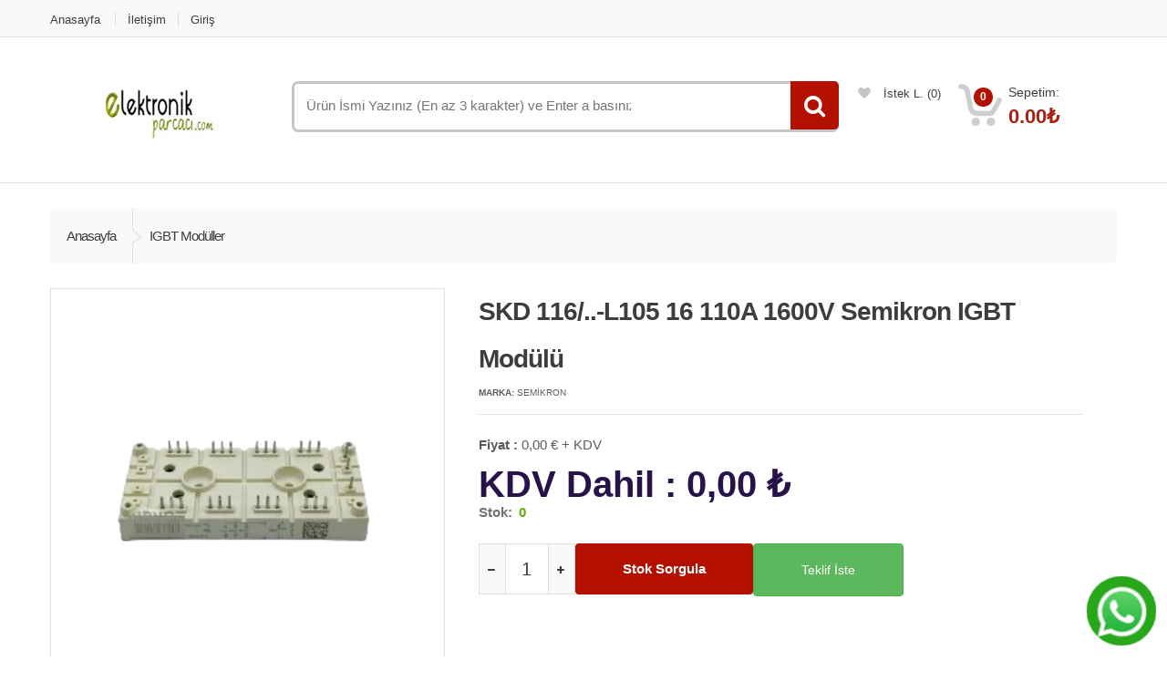

--- FILE ---
content_type: text/html; charset=utf-8
request_url: https://elektronikparcaci.com/u/skd-116----l105--16-110a-1600v-semikron-igbt-modulu
body_size: 5787
content:
<!DOCTYPE html><html lang="tr"><head>

        <meta http-equiv="Content-Type" content="text/html; charset=utf-8"><title>SKD 116/..-L105  16 110A 1600V Semikron IGBT Modülü</title><meta name="title" content="SKD 116/..-L105  16 110A 1600V Semikron IGBT Modülü" /><meta name="description" content="" /><meta name="robots" content="follow"><meta name="googlebot" content="index"><link rel="canonical" href="https://elektronikparcaci.com/u/skd-116----l105--16-110a-1600v-semikron-igbt-modulu" /><meta property="og:url" content="https://elektronikparcaci.com/u/skd-116----l105--16-110a-1600v-semikron-igbt-modulu" /><meta property="og:type" content="article" /><meta property="og:title" content="SKD 116/..-L105  16 110A 1600V Semikron IGBT Modülü" /><meta property="og:description" content="" /><meta property="og:image" content="/uploads/elektronikparcaci.com/product/webp/skd-116-l105-16-110a-1600v-semikron-igbt-modulu-133475296893064958.webp" /><link rel="shortcut icon" type="image/x-icon" href="/uploads/elektronikparcaci.com/icons/128/header-logo.jpg"><meta name="author" content="MFC Teknoloji ve Yazılım" /><meta name="designer" content="MFC Teknoloji ve Yazılım" /><meta name="publisher" content="MFC Teknoloji ve Yazılım" /><meta name="google-site-verification" content="wUbLZ9GJwFa9Ad5nPHXfKy2f8p2IS1ee04W2dJWlJug" />
        <meta name="viewport" content="width=device-width, initial-scale=1.0, user-scalable=no"><link href="/Content/themes/elektronikparcaci.com/css/themeCss?v=BRgzc4A64FOQkeH9AuUsYYRIVV5Ejp9kE1Fo2Lo7exU1" rel="stylesheet"/><link href="/Content/themes/elektronikparcaci.com/fancyboxzoom/jquery.fancybox.css" rel="stylesheet" type="text/css" /><script src="/Content/themes/elektronikparcaci.com/fancyboxzoom/jquery-1.7.2.min.js"></script><script src="/Content/themes/elektronikparcaci.com/fancyboxzoom/jquery.unobtrusive-ajax.min.js"></script><script src="/Content/themes/elektronikparcaci.com/fancyboxzoom/jquery.elevateZoom-2.5.3.min.js"></script><script src="/Content/themes/elektronikparcaci.com/fancyboxzoom/jquery.fancybox.js"></script>
    </head><body>

<div itemtype="http://schema.org/Product" itemscope class="d-none"><meta itemprop="mpn" content="SKD 116/..-L105  16" /><meta itemprop="name" content="SKD 116/..-L105  16 110A 1600V Semikron IGBT Modülü" /><link itemprop="image" href="https://elektronikparcaci.com/uploads/elektronikparcaci.com/product/webp/skd-116-l105-16-110a-1600v-semikron-igbt-modulu-133475296893064958.webp" /><meta itemprop="description" content="" /><div itemprop="offers" itemtype="http://schema.org/Offer" itemscope><link itemprop="url" href="https://elektronikparcaci.com/u/skd-116----l105--16-110a-1600v-semikron-igbt-modulu" /><meta itemprop="availability" content="https://schema.org/InStock" /><meta itemprop="priceCurrency" content="TRY" /><meta itemprop="itemCondition" content="https://schema.org/NewCondition" /><meta itemprop="price" content="0.00" /><meta itemprop="priceValidUntil" content="2026-02-21" /><div itemprop="seller" itemtype="http://schema.org/Organization" itemscope><meta itemprop="name" /></div></div><meta itemprop="sku" content="SKD 116/..-L105  16" /><div itemprop="brand" itemtype="http://schema.org/Brand" itemscope><meta itemprop="name" content="semikron" /></div></div><div class="wrapper"><nav class="top-bar animate-dropdown"><div class="container"><div class="col-xs-12 col-sm-12 no-margin"><ul><li><a href="/">Anasayfa</a></li><li><a href="/s/iletisim">İletişim</a></li><li><a href="/member/login">Giriş</a></li></ul></div></div></nav><style>.warncontent {        background-color: #e74c3c;
        color: #fff;
        font-size: 18px;
        text-align: center;
    }
.mb10 {        margin-bottom: 10px;
    }
.p10 {        padding: 10px;
    }
</style><header><div class="container no-padding"><div class="col-xs-12 col-sm-12 col-md-3 logo-holder"><div class="logo"><a href="/"><img src="/uploads/elektronikparcaci.com/header-logo.jpg" alt="Elektronik Par&#231;acı" title="Elektronik Par&#231;acı" width="233" height="54" /></a></div></div><div class="col-xs-12 col-sm-12 col-md-6 top-search-holder no-margin"><div class="search-area"><div class="control-group autocomplete"><input id="Search" name="txtSearch" type="search" class="search-field" placeholder="Ürün İsmi Yazınız (En az 3 karakter) ve Enter a basınız" /><a id="srcBtn" name="searchlink" class="search-button" href="javascript:void(0)" aria-label="Ürün Arama"></a><div id="resultContent"></div></div></div></div><div class="col-xs-12 col-sm-12 col-md-3 top-cart-row no-margin"><div class="top-cart-row-container"><div class="wishlist-compare-holder"><div class="wishlist"><a href="#"><i class="fa fa-heart"></i> İstek L. <span class="value">(0)</span> </a></div></div><div class="top-cart-holder dropdown animate-dropdown"><div class="basket" id="minicartlist"><a class="dropdown-toggle" data-toggle="dropdown" href="#"><div class="basket-item-count"><span class="count" id="basketcount">0</span><img src="/uploads/elektronikparcaci.com/images/icon-cart.png" alt="Elektronik Par&#231;acı Sepet" title="Elektronik Par&#231;acı Sepet" width="51" height="49" /></div><div class="total-price-basket"><span class="lbl">Sepetim:</span><span class="total-price"><span class="value" id="totals">0.00</span><span class="sign">₺</span></span></div></a><ul class="dropdown-menu" id="basketList"></ul></div></div></div></div></div></header><style>.autocomplete {/*the container must be positioned relative:*/        position: relative;
        display: inline-block;
        width: 100%;
    }
.autocomplete-items {        position: absolute;
        border: 1px solid #d4d4d4;
        border-bottom: none;
        border-top: none;
        z-index: 99;
/*position the autocomplete items to be the same width as the container:*/        top: 100%;
        left: 0;
        right: 0;
        max-height: 300px;
        overflow-y: scroll;
    }
.autocomplete-items div {            padding: 10px;
            cursor: pointer;
            background-color: #fff;
            border-bottom: 1px solid #d4d4d4;
        }
.autocomplete-items div:hover {/*when hovering an item:*/                background-color: #e9e9e9;
            }
.autocomplete-active {/*when navigating through the items using the arrow keys:*/        background-color: DodgerBlue !important;
        color: #ffffff;
    }
</style><div class="animate-dropdown"><div id="top-mega-nav"><div class="container"><nav><ul class="inline"><li class="breadcrumb-nav-holder"><ul><li class="breadcrumb-item"><a href="/">Anasayfa</a></li><li class="breadcrumb-item current"><a href="/k/igbt-moduller">IGBT Mod&#252;ller</a></li></ul></li></ul></nav></div></div></div><div id="single-product"><div class="container"><div class="no-margin col-xs-12 col-sm-6 col-md-5 gallery-holder"><div class="product-item-holder size-big single-product-gallery small-gallery"><div id="owl-single-product" class="owl-carousel"><div class="single-product-gallery-item" id="slideshowu401"><img id="img_01" class="img-responsive" src="/uploads/elektronikparcaci.com/product/webp/400/skd-116-l105-16-110a-1600v-semikron-igbt-modulu-133475296893064958.webp" data-zoom-image="/uploads/elektronikparcaci.com/product/webp/skd-116-l105-16-110a-1600v-semikron-igbt-modulu-133475296893064958.webp" alt="SKD 116/..-L105  16 - SKD 116/..-L105  16 110A 1600V Semikron IGBT Mod&#252;l&#252;" title="SKD 116/..-L105  16 - SKD 116/..-L105  16 110A 1600V Semikron IGBT Mod&#252;l&#252;" /></div></div><div class="single-product-gallery-thumbs gallery-thumbs"><div id="owl-single-product-thumbnails" class="owl-carousel"><div id="gallery_01" class="pr_gallery"><a class="horizontal-thumb active" href="#" data-image="/uploads/elektronikparcaci.com/product/webp/skd-116-l105-16-110a-1600v-semikron-igbt-modulu-133475296893064958.webp" data-zoom-image="/uploads/elektronikparcaci.com/product/webp/skd-116-l105-16-110a-1600v-semikron-igbt-modulu-133475296893064958.webp"><img id="img_01" width="65" src="/uploads/elektronikparcaci.com/product/webp/65/skd-116-l105-16-110a-1600v-semikron-igbt-modulu-133475296893064958.webp"></a></div></div><script>                            $("#img_01").elevateZoom({ gallery: 'gallery_01', cursor: 'pointer', galleryActiveClass: 'active' });
//$("#img_01").bind("click", function (e) {                            //    var ez = $('#img_01').data('elevateZoom');
                            //    console.log(ez);
                            //    $.fancybox(ez.getGalleryList());
                            //    return false;
                            //});
</script><div class="nav-holder left hidden-xs"><a class="prev-btn slider-prev" data-target="#owl-single-product-thumbnails" href="#prev"></a></div><div class="nav-holder right hidden-xs"><a class="next-btn slider-next" data-target="#owl-single-product-thumbnails" href="#next"></a></div></div></div></div><div class="no-margin col-xs-12 col-sm-7 body-holder"><div class="body"><div class="title"><h1>SKD 116/..-L105  16 110A 1600V Semikron IGBT Mod&#252;l&#252;</h1></div><div class="brand"><label>Marka:</label> semikron</div><div class="excerpt"><p></p></div><div class="prices"><div class="price-area"><label>Fiyat :</label>  0,00 € + KDV</div><div class="price-current">KDV Dahil : 0,00 ₺</div></div><div class="availability"><label>Stok:</label><span class="available"> 0</span></div><div class="qnt-holder"><div class="le-quantity"><form><a class="minus" href="#reduce"></a><input name="quantity" id="quantity" onkeypress="return event.charCode >= 48 && event.charCode <= 57" type="text" min="1" value="1" /><a class="plus" href="#add"></a></form></div><a href="/s/stok-sorgula" class="le-button huge">Stok Sorgula</a><a href="#" class="btn btn-success huge" data-toggle="modal" data-target="#exampleModal">Teklif İste</a></div></div></div></div></div><section id="single-product-tab"><div class="container"><div class="tab-holder"><ul class="nav nav-tabs simple"><li class="active"><a href="#description" data-toggle="tab">Açıklama</a></li><li><a href="#additional-info" data-toggle="tab">Datasheet</a></li></ul><div class="tab-content"><div class="tab-pane active" id="description"></div><div class="tab-pane" id="additional-info"><iframe frameborder="0" scrolling="no" src="/uploads/elektronikparcaci.com/datasheets/h2/SKD116-16-L105.pdf"></iframe></div><div class="tab-pane" id="reviews"></div></div></div></div></section><section id="recently-reviewd" class="wow fadeInUp"><div class="container"><div class="carousel-holder hover"><div class="title-nav"><h2 class="h1">Benzer Ürünler</h2><div class="nav-holder"><a href="#prev" data-target="#owl-recently-viewed" class="slider-prev btn-prev fa fa-angle-left"></a><a href="#next" data-target="#owl-recently-viewed" class="slider-next btn-next fa fa-angle-right"></a></div></div><div id="owl-recently-viewed" class="owl-carousel product-grid-holder"></div></div></div></section><footer id="footer" class="color-bg"><div class="sub-form-row"><div class="container"><div class="col-xs-12 col-sm-8 col-sm-offset-2 no-padding"><input type="email" placeholder="Mail Adresinizle Kampanyalardan ve Fiyatı Düşen ürünlerden haberdar olabilirsiniz." id="CampaignEmail" name="CampaignEmail"><button type="button" class="le-button" onclick="SaveCampaignEmail('CampaignEmail')">Kayıt Ol</button></div></div></div><div class="link-list-row"><div class="container no-padding"><div class="col-xs-12 col-md-4 "><div class="contact-info"><div class="footer-logo"><img src="/uploads/elektronikparcaci.com/images/blank.gif" data-echo="/uploads/elektronikparcaci.com/header-logo.jpg" alt="Elektronik Par&#231;acı" title="Elektronik Par&#231;acı" width="233" height="54" /></div><p class="regular-bold"> Karak&#246;y/Beyoğlu/İstanbul</p><div class="social-icons"><span>Sosyal Medyada Biz</span><ul><li><a href="https://www.facebook.com/elektronikparcacim" target="_blank" class="fa fa-facebook" aria-label="Elektronik Parçacı Facebook"></a></li><li><a href="https://www.instagram.com/elektronikparcaci/" target="_blank" class="fa fa-instagram" aria-label="Elektronik Parçacı İnstagram"></a></li></ul></div></div></div><div class="col-xs-12 col-md-8 no-margin"><div class="link-widget"><div class="widget"><span>Hakkımızda</span><ul><li><a href="/s/bizi-taniyin">Bizi Tanıyın</a></li><li><a href="/s/hesap-numaralari">Hesap Numaraları</a></li><li><a href="/s/musteri-hizmetleri">Müşteri Hizmetleri</a></li><li><a href="/s/kariyer">Kariyer Formu</a></li><li><a href="/s/blog">Blog</a></li></ul></div></div><div class="link-widget"><div class="widget"><span>Bilgilendirmeler</span><ul><li><a href="/s/gizlilik-ve-guvenlik">Gizlilik ve Güvenlik</a></li><li><a href="/s/mesafeli-satis-sozlesmesi">Mesafeli Satış Sözleşmesi</a></li><li><a href="/s/iptal-ve-iade-sartlari">İptal ve İade Şartları</a></li><li><a href="/s/kargo-ve-teslimat">Kargo ve Teslimat</a></li><li><a href="/s/kisisel-verilerin-korunmasi-kvkk">Kişisel Verilerin Korunması(KVKK)</a></li></ul></div></div><div class="link-widget"><div class="widget"><span>Hesap Bilgileri</span><ul><li><a href="/member/index">Hesabım</a></li><li><a href="/member/login">Yeni Üyelik</a></li><li><a href="/member/login">Şifremi Unuttum</a></li><li><a href="/s/iletisim">İletişim Formu</a></li><li><a href="/member/paymenttransferform">Havale Bildirim Formu</a></li><li><a href="/member/orders">Kargo Takibi</a></li></ul></div></div></div></div></div><div class="copyright-bar"><div class="container"><div class="col-xs-12 col-sm-6 no-margin"><div class="copyright">&copy; <a href="/">Elektronik Par&#231;acı</a> - Tüm Hakları Saklıdır</div></div><div class="col-xs-12 col-sm-6 no-margin"><div class="payment-methods"><ul><li><img alt="visa kart ile ödeme kolaylığı" src="/uploads/elektronikparcaci.com/images/blank.gif" data-echo="/uploads/elektronikparcaci.com/tasarim/payment-visa.jpg" with="50" height="29"></li><li><img alt="mastercard ile ödeme kolaylığı" src="/uploads/elektronikparcaci.com/images/blank.gif" data-echo="/uploads/elektronikparcaci.com/tasarim/payment-master.jpg" with="50" height="29"></li></ul></div><div class="right text-right">Kredi Kartı Bilgileriniz 256 SSL Sertifikası ile korunur.</div></div></div><div class="container"></div></div></footer><div id="MessageModal" class="modal fade" role="dialog"><div class="modal-dialog"><div class="modal-content"><div class="modal-header"><span class="modal-title">Bilgi</span><button type="button" class="close" data-dismiss="modal">&times;</button></div><div class="modal-body"><p id="MessageDetail"></p></div><div class="modal-footer"><button type="button" class="btn btn-default" data-dismiss="modal">Kapat</button></div></div></div></div><div id="CartList" class="modal fade" role="dialog"><div class="modal-dialog modal-lg"><div class="modal-content"><div class="modal-header"><button type="button" class="close" data-dismiss="modal">&times;</button><span class="modal-title">Sepetim</span></div><div class="modal-body"><table class="table table-bordered"><thead><tr><th>Resim</th><th>Ürün</th><th>Adet</th><th>Fiyat</th></tr></thead><tbody class="products"></tbody></table></div><div class="modal-footer"><button type="button" class="btn btn-default" data-dismiss="modal">Kapat</button><a class="btn btn-warning d-block" href="/cartlist">Sepetim</a></div></div></div></div><div class="mob-con-icon r-15"><a href="https://api.whatsapp.com/send?phone=905392709598&text=Merhaba" title="Whatsapp ile Elektronik Parça Stok Kontrolü" target="_blank" class="pulse-button whatsapp-icon"><img src="/uploads/elektronikparcaci.com/tasarim/whatsapplogo.png" title="Whatsapp ile Elektronik Parça Stok Kontrolü" alt="Whatsapp ile Elektronik Parça Stok Kontrolü" width="50" height="50" /></a></div><div id="cookiepolicy" class="bg-dark fixed-bottom d-none">Size daha iyi bir alışveriş deneyimi sunabilmek için çerezler kullanıyoruz. Detaylı bilgi için <a href="/s/cerez-politikasi" target="_blank">çerez politikamızı</a> ve <a href="/s/kisisel-verilerin-korunmasi-kvkk" target="_blank">kişisel verilerin korunması</a> hakkında açıklama metnini inceleyebilirsiniz.<div class="row"><div class="col-sm-12 text-center"><a href="javascript:void(0)" class="le-button" onclick="javascript:f.CookiePolicyAgree();">Kabul ediyorum.</a></div></div></div><script data-ad-client="ca-pub-2213675815834071" async src="https://pagead2.googlesyndication.com/pagead/js/adsbygoogle.js"></script><div class="modal fade" id="exampleModal" tabindex="-1" role="dialog" aria-labelledby="exampleModalLabel" aria-hidden="true"><div class="modal-dialog" role="document"><div class="modal-content"><div class="modal-header"><button type="button" class="close" data-dismiss="modal" aria-label="Close"><span aria-hidden="true">&times;</span></button><h5 class="modal-title" id="exampleModalLabel">Teklif Formu</h5></div><div class="modal-body"><div class="container-fluid"><div class="col-xs-12 no-margin"><div class="billing-address"><h2 class="border h1 text-center">Teklif Formu</h2><form id="orderForm"><div class="row field-row"><div class="col-xs-12 col-sm-12"><label>İsim Soyisim*</label><input class="le-input" type="text" id="nameSurname" name="nameSurname" required></div></div><div class="row field-row"><div class="col-xs-12 col-sm-12"><label>email address*</label><input class="le-input" type="email" id="eMail" name="eMail" placeholder="isim@siteadi.com" required></div></div><div class="row field-row"><div class="col-xs-12 col-sm-12"><label>Telefon*</label><input class="le-input" type="tel" id="telephone" name="telephone" required></div></div><div class="row field-row"><div class="col-xs-12 col-sm-12"><label>Ürün Kodu*</label><input class="le-input" type="text" id="productCode" name="productCode" required></div></div><div class="row field-row"><div class="col-xs-12 col-sm-12"><label>Firma İsmi</label><input class="le-input" type="text" id="companyName" name="companyName" required></div></div><div class="row field-row"><div class="col-xs-12 col-sm-12"><label>KDV Hariç Fiyat Teklifiniz</label><input class="le-input" type="text" id="orderPrice" name="orderPrice"></div></div><div class="row field-row"><div class="col-xs-12 col-sm-12"><label>Notunuz</label><textarea class="le-input" id="orderNote" name="orderNote" rows="4"></textarea></div></div></form></div></div></div></div><div class="modal-footer"><div id="alertMessage" class="alert alert-danger d-none" role="alert"></div><button type="button" class="btn btn-secondary" data-dismiss="modal">Kapat</button><button type="button" class="btn btn-primary" onclick="return f.SendOrderForm()">Teklif Ver</button></div></div></div></div></div>            <script async src="https://www.googletagmanager.com/gtag/js?id=G-KHQRGZDSBL"></script>
            <script>window.dataLayer = window.dataLayer || [];   function gtag(){dataLayer.push(arguments);}   gtag('js', new Date());    gtag('config', 'G-KHQRGZDSBL');</script>

 
            <script src="/Content/js/functions.js"></script><script src="/Content/js/LanguageSettings.js"></script><script src="/Content/themes/elektronikparcaci.com/js/jquery-1.10.2.min.js"></script><script src="/Content/themes/elektronikparcaci.com/js/jquery-migrate-1.2.1.js"></script><script src="/Content/themes/elektronikparcaci.com/js/bootstrap.min.js"></script><script src="/Content/themes/elektronikparcaci.com/js/bootstrap-hover-dropdown.min.js"></script><script src="/Content/themes/elektronikparcaci.com/js/owl.carousel.min.js"></script><script src="/Content/themes/elektronikparcaci.com/js/css_browser_selector.min.js"></script><script src="/Content/themes/elektronikparcaci.com/js/echo.min.js"></script><script src="/Content/themes/elektronikparcaci.com/js/jquery.easing-1.3.min.js"></script><script src="/Content/themes/elektronikparcaci.com/js/bootstrap-slider.min.js"></script><script src="/Content/themes/elektronikparcaci.com/js/jquery.raty.min.js"></script><script src="/Content/themes/elektronikparcaci.com/js/jquery.prettyPhoto.min.js"></script><script src="/Content/themes/elektronikparcaci.com/js/jquery.customSelect.min.js"></script><script src="/Content/themes/elektronikparcaci.com/js/wow.min.js"></script><script src="/Content/themes/elektronikparcaci.com/js/buttons.js"></script><script src="/Content/themes/elektronikparcaci.com/js/ecommerce.js"></script><script src="/Content/themes/elektronikparcaci.com/js/scripts.js"></script>
            <style>.softwarecompany{text-align: center;background: #f0f0f0;padding: 10px 0;}.softwarecompany a{ display: contents;}</style><div class="softwarecompany">Bu site <a href="https://mfcteknoloji.com/" target="_blank" rel="follow" title="MFC Teknoloji">MFC Teknoloji</a> tarafından yapılmıştır.</div>

        <script defer src="https://static.cloudflareinsights.com/beacon.min.js/vcd15cbe7772f49c399c6a5babf22c1241717689176015" integrity="sha512-ZpsOmlRQV6y907TI0dKBHq9Md29nnaEIPlkf84rnaERnq6zvWvPUqr2ft8M1aS28oN72PdrCzSjY4U6VaAw1EQ==" data-cf-beacon='{"version":"2024.11.0","token":"4b08ee9d4a024ec2a920bdff5a5d34ee","r":1,"server_timing":{"name":{"cfCacheStatus":true,"cfEdge":true,"cfExtPri":true,"cfL4":true,"cfOrigin":true,"cfSpeedBrain":true},"location_startswith":null}}' crossorigin="anonymous"></script>
</body></html>

--- FILE ---
content_type: text/html; charset=utf-8
request_url: https://www.google.com/recaptcha/api2/aframe
body_size: 266
content:
<!DOCTYPE HTML><html><head><meta http-equiv="content-type" content="text/html; charset=UTF-8"></head><body><script nonce="5whs8Csm0jMRr7U2Io-pUA">/** Anti-fraud and anti-abuse applications only. See google.com/recaptcha */ try{var clients={'sodar':'https://pagead2.googlesyndication.com/pagead/sodar?'};window.addEventListener("message",function(a){try{if(a.source===window.parent){var b=JSON.parse(a.data);var c=clients[b['id']];if(c){var d=document.createElement('img');d.src=c+b['params']+'&rc='+(localStorage.getItem("rc::a")?sessionStorage.getItem("rc::b"):"");window.document.body.appendChild(d);sessionStorage.setItem("rc::e",parseInt(sessionStorage.getItem("rc::e")||0)+1);localStorage.setItem("rc::h",'1768977080435');}}}catch(b){}});window.parent.postMessage("_grecaptcha_ready", "*");}catch(b){}</script></body></html>

--- FILE ---
content_type: application/javascript
request_url: https://elektronikparcaci.com/Content/themes/elektronikparcaci.com/js/ecommerce.js
body_size: 17636
content:
var f = {AddToWishList:function(productid, variantid){var result = Functions.AddToWishList(productid, variantid);this.ShowAlertContent("#alertContent", languages[Functions.getLanguage()].ECommerceMessages[result.message], 3000);},AddToCart:function(productid, variantid, piece){var result = Functions.AddToBasket(productid, variantid, piece);if(result.success==true){var result = Functions.GetBasket();this.SetMiniBasketMenu(result.data);this.SetModalBasketMenu(result.data);}else{this.ShowAlertContent("#alertContent", result, 3000);}},AddToCartByVariant:function(productid){var variantid='';var piece=$("#quantity").val();var result = Functions.AddToBasket(productid, variantid, piece);if(result.success==true){var result = Functions.GetBasket();this.SetMiniBasketMenu(result.data);this.SetModalBasketMenu(result.data);}else{this.ShowAlertContent("#alertContent", result, 3000);}},ShowAlertContent:function(elem, result, timeOut){var msg = languages[Functions.getLanguage()].ECommerceMessages[result.message];if (typeof msg !== "string" || result.message.length < 1) {msg = result.message;}var alertContent = $(elem);if(result.success){$(alertContent).removeClass("btn-danger").addClass("btn-primary");}else{$(alertContent).removeClass("btn-primary").addClass("btn-danger");}$(alertContent).text(result.message);$(alertContent).removeClass("d-none");$(alertContent).slideDown("slow");    setTimeout(function () {      $(alertContent).slideUp("slow");    }, timeOut);},UpdateBasketItem:function(basketId, productId, variantId){var piece = $("#cartitem-"+basketId).find('input[name="quantity"]').val();var result = Functions.UpdateBasketItemPiece(productId, variantId, piece);if(result.success){window.location.reload(true);}else{this.ShowAlertContent("#alertContent", languages[Functions.getLanguage()].ECommerceMessages[result.message], 3000);}},DeleteBasketItem:function(basketId){var result = Functions.DeleteBasketItem(basketId);this.SetMiniBasketMenu(result.data);$("#minicartlist").addClass("open");},DeleteBasketItem2:function(productId, variantId){var result = Functions.DeleteBasketItem(productId, variantId);if(result.success){window.location.reload(true);}else{this.ShowAlertContent("#alertContent", languages[Functions.getLanguage()].ECommerceMessages[result.message], 3000);}},SetMiniBasketMenu:function(basket){if(basket!==null){var products = basket.Products;var miniBasketDiv = $("#basketList");var productListHTML='';              $.each(products, function(index, item){var deleteItemLink ="javascript:f.DeleteBasketItem('"+item.id+"')";var itemHTML = '<li id="basketItem-'+item.id+'"><div class="basket-item"><div class="row"><div class="col-xs-4 col-sm-4 no-margin text-center"><div class="thumb">'+'<img src="'+item.ImageUrl.replace("product/", "product/67/")+'" width="67" class="img-responsive"></div></div><div class="col-xs-8 col-sm-8 no-margin">'+'<div class="title">'+item.ProductName+'</div>'+'<div class="price">'+item.DiscountPriceWithTax+'&nbsp;'+item.CurrencyIcon+'&nbsp;('+item.Piece+' Adet)</div></div></div>'+'<a class="close-btn" href="'+deleteItemLink+'"></a></div></li>';productListHTML +=itemHTML;});productListHTML +='<li class="checkout"><div class="basket-item text-right"><div class="row"><div class="col-xs-12 col-sm-12"><a href="/cartlist" class="le-button inverse">Sepetim</a></div>';$(miniBasketDiv).html(productListHTML);$("#basketcount").html(products.length);$(".total-price span.value").html(basket.GrandTotal.toFixed(2));$(".total-price span.sign").html(basket.Currency.Icon);}else{this.ShowAlertContent("#alertContent", languages[Functions.getLanguage()].ECommerceMessages[result.message], 3000);}},SetModalBasketMenu:function(basket){if(basket!==null){var products = basket.Products;var modalElem = $("#CartList");var productListHTML='';              $.each(products, function(index, item){''var itemHTML = '<tr><td>'+'<img src="'+item.ImageUrl.replace("product/", "product/67/")+'" class="img-responsive" style="max-width: 100px;" width="67"></td>'+'<td>'+item.ProductName+'</td>'+'<td>'+item.Piece+' Adet</td>'+'<td>'+item.DiscountPriceWithTax+'&nbsp;'+item.CurrencyIcon+'</td></tr>';productListHTML +=itemHTML;});$(modalElem).find(".products").html(productListHTML);$(modalElem).modal("show");}},SetCommonElems:function(){var basket = Functions.GetBasket();if(basket.success){this.SetMiniBasketMenu(basket.data);}this.CheckCookiePolicyAgree();},OrderBy:function () {    var orderByItem = $("#shortBy");    var selectedValue = $(orderByItem).children("option:selected").val();    var url = this.SetUrl(window.location.href, "orderby", selectedValue);    window.location.href = url;  },Limit:function () {    var limitByItem = $("#limit");    var selectedValue = $(limitByItem).children("option:selected").val();    var url = this.SetUrl(window.location.href, "limit", selectedValue);    window.location.href = url;  },ChangePageId:function (pageId) {    var url = this.SetUrl(window.location.href, "pId", pageId);    window.location.href = url;  },ResetFilter:function () {var url = this.removeURLParameter(window.location.href, "filter");url = this.removeURLParameter(url, "pId");    url = this.removeURLParameter(url, "orderby");    url = this.removeURLParameter(url, "limit");window.location.href = url;  },StartFilter:function () {var filterElemBox = $(".category-filter");    var variantList = new Array();    if (filterElemBox.length > 0) {var mainVariantList = $(filterElemBox).find("ul");$.each(mainVariantList, function (row, elem) { var variantParameters = new Array(); var subVariantList = $(elem).find("input[type=checkbox]"); var variantName=""; $.each(subVariantList, function (row, elem1) {if ($(elem1).prop("checked")) {variantParameters.push(Functions.CreateSeoUrl($(elem1).attr("data-text")));variantName=Functions.CreateSeoUrl($(elem1).attr("name"));} }); if (variantParameters.length > 0) {var item = {name: variantName,value: variantParameters};variantList.push(item); }});    }    if (variantList.length > 0) {      var link = "";      var variantCount = variantList.length;      $.each(variantList, function (row, item) {        var params = "";        var itemCount = item.value.length;        $.each(this.value, function (row, item) {          if (itemCount === row + 1) {            params += this;          } else {            params += this + ",";          }        });        if (variantCount === row + 1) {          link += item.name + ":" + params;        } else {          link += item.name + ":" + params + ";";        }      });      var url = this.SetUrl(window.location.href, "filter", link);      window.location.href = url;    }  },SetUrl:function (url, param, paramVal) {    var newAdditionalUrl = "";    var tempArray = url.split("?");    var baseUrl = tempArray[0];    var additionalUrl = tempArray[1];    var temp = "";    if (additionalUrl) {      tempArray = additionalUrl.split("&");      for (var i = 0; i < tempArray.length; i++) {        if (tempArray[i].split('=')[0] != param) {          newAdditionalUrl += temp + tempArray[i];          temp = "&";        }      }    }    var addNewParam = temp + "" + param + "=" + paramVal;    return baseUrl + "?" + newAdditionalUrl + addNewParam;  },  removeURLParameter:function (sourceURL, key) {  var rtn = sourceURL.split("?")[0],    param,    params_arr = [],    queryString = (sourceURL.indexOf("?") !== -1) ? sourceURL.split("?")[1] : "";  if (queryString !== "") {    params_arr = queryString.split("&");    for (var i = params_arr.length - 1; i >= 0; i -= 1) {      param = params_arr[i].split("=")[0];      if (param === key) {        params_arr.splice(i, 1);      }    }    if (params_arr.length) rtn = rtn + "?" + params_arr.join("&");  }  return rtn;  },searchProduct:function(){var searchKey = $("#Search").val();if(searchKey.length>2){var searchResult = $("#resultContent");searchResult.addClass("autocomplete-items");searchResult.empty();var searching = document.createElement("div");searching.setAttribute("id", "loading");searching.innerText = "Araniyor";searching.style.display = "block";searchResult.append(searching);var searchProducts = Functions.SearchProduct(searchKey);if(searchProducts.success === true){searchResult.empty();$(searchProducts.data).each(function () {var row = document.createElement("div");var img = document.createElement("img");var imgUrl = this.DefaultImageUrl;if(imgUrl!=null){img.src = '/uploads/elektronikparcaci.com'+imgUrl;}else{img.src = '/uploads/elektronikparcaci.com/header-logo.jpg';}img.setAttribute("style", "padding-right:10px; padding-left:10px;max-width:65px;");var label = document.createElement("a");label.href = '/u/'+this.Url;label.innerText = this.Name;row.appendChild(img);row.appendChild(label);searchResult.append(row);});}else{searching.setAttribute("id", "loading");searching.innerText = "Sonuc Bulunamadi";searching.style.display = "block";searchResult.append(searching);}}else{var searchResult = $("#resultContent");searchResult.addClass("autocomplete-items");searchResult.empty();var searching = document.createElement("div");searching.setAttribute("id", "loading");searching.innerText = "En az 3 karakter yazınız";searching.style.display = "block";searchResult.append(searching);}},SendOrderForm:function(){var orderForm = new FormData();    orderForm.append("nameSurname", $("#orderForm").find("input[type='text'][name='nameSurname']").val());    orderForm.append("eMail", $("#orderForm").find("input[type='email'][name='eMail']").val());    orderForm.append("telephone", $("#orderForm").find("input[type='tel'][name='telephone']").val());    orderForm.append("productCode", $("#orderForm").find("input[type='text'][name='productCode']").val());    orderForm.append("companyName", $("#orderForm").find("input[type='text'][name='companyName']").val());    orderForm.append("orderPrice", $("#orderForm").find("input[type='text'][name='orderPrice']").val());    orderForm.append("orderNote", $("#orderForm").find("textarea[name='orderNote']").val());if(orderForm.get("nameSurname").length<1){this.ShowAlertContent("#alertMessage", "Adınızı yazınız", 3000);return false;}if(Functions.EmailControl(orderForm.get("eMail")).success===false){this.ShowAlertContent("#alertMessage", "Mail Adresinizi Kontrol Ediniz", 3000);return false;}if(orderForm.get("telephone").length<1){this.ShowAlertContent("#alertMessage", "Size kolayca ulaşabilmemiz için telefon gereklidir.", 3000);return false;}if(orderForm.get("productCode").length<1){this.ShowAlertContent("#alertMessage", "Ürün kodu gereklidir.", 3000);return false;}var result = Functions.AjaxPostForm("/json/FormPost?formName={orderForm}",orderForm);if(result.success){this.ShowAlertContent("#alertMessage", "Mailiniz tarafımıza ulaştı en kısa sürede dönüş yapılacaktır.", 3000);$("#orderForm")[0].reset();}else{this.ShowAlertContent("#alertMessage", "Mail gönderiminde sorun oluştu. info@elektronikparcaci.com adresine mail atabilir veya bizi arayabilirsiniz.", 3000);}}, CheckCookiePolicyAgree:function(){var cookie = Functions.GetCookieValue("cookiePolicy");if (cookie.length<1) {Functions.SetCookieValue("cookiePolicy", "false", "1");}if(cookie==="false"){$('#cookiepolicy').removeClass("d-none").addClass('d-block');}else if(cookie==="true"){$('#cookiepolicy').removeClass("d-block").addClass('d-none');}},CookiePolicyAgree:function(){Functions.SetCookieValue("cookiePolicy", "true", "7");var cookie = Functions.GetCookieValue("cookiePolicy");this.CheckCookiePolicyAgree();},CheckBasketPrice:function(){var basket = Functions.GetBasket();var dolar = 10; var limit=20;var minPrice = 1500; var grandTotal = parseInt(basket.data.GrandTotal);if(grandTotal<minPrice){var result = {id: '',success: false,message: ''+minPrice+'TL Altı Sipariş Alınmamaktadır.',returnUrl: '',data: '',data2: ''};this.ShowAlertContent("#alertMessage", result, 3000);}else{location.href="/order/step1";}},SendContactForm:function(){var contactForm = new FormData();console.log($("#ContactForm").find("input[type='text'][name='Name']").val());    contactForm.append("Name", $("#ContactForm").find("input[type='text'][name='Name']").val());    contactForm.append("Email", $("#ContactForm").find("input[type='email'][name='Email']").val());    contactForm.append("Subject", $("#ContactForm").find("input[type='text'][name='Subject']").val());    contactForm.append("Message", $("#ContactForm").find("textarea[name='Message']").val());if(contactForm.get("Name").length<1){this.ShowAlertContent("#resultMessage", "Adınızı yazınız", 3000);return false;}if(Functions.EmailControl(contactForm.get("Email")).success===false){this.ShowAlertContent("#resultMessage", "Mail Adresinizi Kontrol Ediniz", 3000);return false;}if(contactForm.get("Subject").length<1){this.ShowAlertContent("#resultMessage", "Konu Belirtiniz.", 3000);return false;}if(contactForm.get("Message").length<25){this.ShowAlertContent("#resultMessage", "Mesaj içeriği en az 25 karakter olmalıdır", 3000);return false;}var result = Functions.AjaxPostForm("/json/FormPost?formName={ContactForm}",contactForm);if(result.success){this.ShowAlertContent("#resultMessage", "Mailiniz tarafımıza ulaştı en kısa sürede dönüş yapılacaktır.", 3000);$("#contactForm")[0].reset();}else{this.ShowAlertContent("#resultMessage", "Mail gönderiminde sorun oluştu. info@elektronikparcaci.com adresine mail atabilir veya bizi arayabilirsiniz.", 3000);}},DiscountApply:function(discountId){var result = Functions.DiscountApply(discountId);if(result.success){var basket = result.data;var products = basket.Products;$("#discount").html(basket.Discount.toFixed(2));$(".grandtotal").html(basket.GrandTotal.toFixed(2));$("#totals").html(basket.GrandTotal.toFixed(2));$("#coupon-"+discountId+".btn-warning").removeAttr("disabled");$("#coupon-"+discountId+".btn-primary").attr("disabled", "disabled");$("#cancelDiscountCode").removeAttr("disabled");$("#addDiscountCode").attr("disabled", "disabled");$("#couponCode").attr("disabled", "disabled");$(".cart-total").html(products.length+' Ürün-'+basket.GrandTotal.toFixed(2)+'&nbsp;'+basket.Currency.Icon);this.ShowAlertContent("#alertContent", languages[Functions.getLanguage()].ECommerceMessages[result.message], 3000);}else{this.ShowAlertContent("#alertContent", languages[Functions.getLanguage()].ECommerceMessages[result.message], 3000);}},DiscountCancel:function(discountId){var result = Functions.DiscountCancel(discountId);if(result.success){var basket = result.data;var products = basket.Products;$("#discount").html(basket.Discount.toFixed(2));$(".grandtotal").html(basket.GrandTotal.toFixed(2));$("#totals").html(basket.GrandTotal.toFixed(2));$("#coupon-"+discountId+".btn-warning").attr("disabled", "disabled");$("#coupon-"+discountId+".btn-primary").removeAttr("disabled");$("#cancelDiscountCode").attr("disabled","disabled");$("#addDiscountCode").removeAttr("disabled");$("#couponCode").removeAttr("disabled");$(".cart-total").html(products.length+' Ürün-'+basket.GrandTotal.toFixed(2)+'&nbsp;'+basket.Currency.Icon);this.ShowAlertContent("#alertContent", languages[Functions.getLanguage()].ECommerceMessages[result.message], 3000);}else{this.ShowAlertContent("#alertContent", languages[Functions.getLanguage()].ECommerceMessages[result.message], 3000);}},DiscountCodeApply:function(){var discountCode = $("#couponCode").val();var result = Functions.CheckDiscountCode(discountCode);if(result.success===true){this.DiscountApply(result.data.id);}else{this.ShowAlertContent("#alertContent", languages[Functions.getLanguage()].ECommerceMessages[result.message], 3000);}},DiscountCodeCancel:function(){var discountCode = $("#couponCode").val();var result = Functions.CheckDiscountCode(discountCode);if(result.success===true){this.DiscountCancel(result.data.id);}else{this.ShowAlertContent("#alertContent", languages[Functions.getLanguage()].ECommerceMessages[result.message], 3000);}},InfluencerCodeApply:function(){var influencerCode = $("#influencerCode").val();var result = Functions.InfluencerCodeApply(influencerCode);if(result.success){var basket = result.data;var products = basket.Products;$("#discount").html(basket.Discount.toFixed(2));$(".grandtotal").html(basket.GrandTotal.toFixed(2));$("#totals").html(basket.GrandTotal.toFixed(2));$("#infCodeCancelBtn").removeAttr("disabled");$("#infCodeApplyBtn").attr("disabled", "disabled");$("#influencerCode").attr("disabled", "disabled");$(".cart-total").html(products.length+' Ürün-'+basket.GrandTotal.toFixed(2)+'&nbsp;'+basket.Currency.Icon);this.ShowAlertContent("#alertContent", languages[Functions.getLanguage()].ECommerceMessages[result.message], 3000);}else{this.ShowAlertContent("#alertContent", languages[Functions.getLanguage()].ECommerceMessages[result.message], 3000);}},InfluencerCodeCancel:function(){var influencerCode = $("#influencerCode").val();var result = Functions.InfluencerCodeCancel(influencerCode);if(result.success){var basket = result.data;var products = basket.Products;$("#discount").html(basket.Discount.toFixed(2));$(".grandtotal").html(basket.GrandTotal.toFixed(2));$("#totals").html(basket.GrandTotal.toFixed(2));$("#infCodeCancelBtn").attr("disabled","disabled");$("#infCodeApplyBtn").removeAttr("disabled");$("#influencerCode").removeAttr("disabled");$(".cart-total").html(products.length+' Ürün-'+basket.GrandTotal.toFixed(2)+'&nbsp;'+basket.Currency.Icon);this.ShowAlertContent("#alertContent", languages[Functions.getLanguage()].ECommerceMessages[result.message], 3000);}else{this.ShowAlertContent("#alertContent", languages[Functions.getLanguage()].ECommerceMessages[result.message], 3000);}}}

--- FILE ---
content_type: application/javascript
request_url: https://elektronikparcaci.com/Content/themes/elektronikparcaci.com/fancyboxzoom/jquery.elevateZoom-2.5.3.min.js
body_size: 24630
content:
/* jQuery elevateZoom 2.5.3 - Demo's and documentation: - www.elevateweb.co.uk/image-zoom - Copyright (c) 2012 Andrew Eades - www.elevateweb.co.uk - Dual licensed under the LGPL licenses. - http://en.wikipedia.org/wiki/MIT_License - http://en.wikipedia.org/wiki/GNU_General_Public_License */
"function" !== typeof Object.create && (Object.create = function (c) { function e() { } e.prototype = c; return new e });
(function (c) {
    var e = {
        init: function (a, b) {
            var d = this; d.elem = b; d.$elem = c(b); d.imageSrc = d.$elem.data("zoom-image") ? d.$elem.data("zoom-image") : d.$elem.attr("src"); d.options = c.extend({}, c.fn.elevateZoom.options, a); d.options.tint && (d.options.lensColour = "none", d.options.lensOpacity = "1"); "inner" == d.options.zoomType && (d.options.showLens = !1); d.$elem.parent().removeAttr("title").removeAttr("alt"); d.zoomImage = d.imageSrc; d.refresh(1); c("#" + d.options.gallery + " a").click(function (a) {
                d.options.galleryActiveClass &&
                (c("#" + d.options.gallery + " a").removeClass(d.options.galleryActiveClass), c(this).addClass(d.options.galleryActiveClass)); a.preventDefault(); d.zoomImagePre = c(this).data("zoom-image") ? c(this).data("zoom-image") : c(this).data("image"); d.swaptheimage(c(this).data("image"), d.zoomImagePre); return !1
            })
        }, refresh: function (a) { var b = this; setTimeout(function () { b.fetch(b.imageSrc) }, a || b.options.refresh) }, fetch: function (a) {
            var b = this, d = new Image; d.onload = function () {
                b.largeWidth = d.width; b.largeHeight = d.height; b.startZoom();
                b.currentImage = b.imageSrc; b.options.onZoomedImageLoaded()
            }; d.src = a
        }, startZoom: function () {
            var a = this; a.nzWidth = a.$elem.width(); a.nzHeight = a.$elem.height(); a.nzOffset = a.$elem.offset(); a.widthRatio = a.largeWidth / a.options.zoomLevel / a.nzWidth; a.heightRatio = a.largeHeight / a.options.zoomLevel / a.nzHeight; "window" == a.options.zoomType && (a.zoomWindowStyle = "overflow: hidden;background-position: 0px 0px;text-align:center;background-color: " + String(a.options.zoomWindowBgColour) + ";width: " + String(a.options.zoomWindowWidth) +
            "px;height: " + String(a.options.zoomWindowHeight) + "px;float: left;background-size: " + a.largeWidth / a.options.zoomLevel + "px " + a.largeHeight / a.options.zoomLevel + "px;display: none;z-index:100px;border: " + String(a.options.borderSize) + "px solid " + a.options.borderColour + ";background-repeat: no-repeat;position: absolute;"); "inner" == a.options.zoomType && (a.zoomWindowStyle = "overflow: hidden;background-position: 0px 0px;width: " + String(a.nzWidth) + "px;height: " + String(a.nzHeight) + "px;float: left;display: none;cursor:" +
            a.options.cursor + ";px solid " + a.options.borderColour + ";background-repeat: no-repeat;position: absolute;"); "window" == a.options.zoomType && (lensHeight = a.nzHeight < a.options.zoomWindowWidth / a.widthRatio ? a.nzHeight : String(a.options.zoomWindowHeight / a.heightRatio), lensWidth = a.largeWidth < a.options.zoomWindowWidth ? a.nzHWidth : a.options.zoomWindowWidth / a.widthRatio, a.lensStyle = "background-position: 0px 0px;width: " + String(a.options.zoomWindowWidth / a.widthRatio) + "px;height: " + String(a.options.zoomWindowHeight /
            a.heightRatio) + "px;float: right;display: none;overflow: hidden;z-index: 999;-webkit-transform: translateZ(0);opacity:" + a.options.lensOpacity + ";filter: alpha(opacity = " + 100 * a.options.lensOpacity + "); zoom:1;width:" + lensWidth/2 + "px;height:" + lensHeight/2 + "px;background-color:" + a.options.lensColour + ";cursor:" + a.options.cursor + ";border: " + a.options.lensBorderSize + "px solid " + a.options.lensBorderColour + ";background-repeat: no-repeat;position: absolute;"); a.tintStyle = "display: block;position: absolute;background-color: " +
            a.options.tintColour + ";filter:alpha(opacity=0);opacity: 0;width: " + a.nzWidth + "px;height: " + a.nzHeight + "px;"; a.lensRound = ""; "lens" == a.options.zoomType && (a.lensStyle = "background-position: 0px 0px;float: left;display: none;border: " + String(a.options.borderSize) + "px solid " + a.options.borderColour + ";width:" + String(a.options.lensSize) + "px;height:" + String(a.options.lensSize) + "px;background-repeat: no-repeat;position: absolute;"); "round" == a.options.lensShape && (a.lensRound = "border-top-left-radius: " + String(a.options.lensSize /
            2 + a.options.borderSize) + "px;border-top-right-radius: " + String(a.options.lensSize / 2 + a.options.borderSize) + "px;border-bottom-left-radius: " + String(a.options.lensSize / 2 + a.options.borderSize) + "px;border-bottom-right-radius: " + String(a.options.lensSize / 2 + a.options.borderSize) + "px;"); a.zoomContainer = c('<div class="zoomContainer" style="-webkit-transform: translateZ(0);position:absolute;left:' + a.nzOffset.left + "px;top:" + a.nzOffset.top + "px;height:" + a.nzHeight + "px;width:" + a.nzWidth + 'px;"></div>'); c("body").append(a.zoomContainer);
            a.options.containLensZoom && "lens" == a.options.zoomType && a.zoomContainer.css("overflow", "hidden"); "inner" != a.options.zoomType && (a.zoomLens = c("<div class='zoomLens' style='" + a.lensStyle + a.lensRound + "'>&nbsp;</div>").appendTo(a.zoomContainer).click(function () { a.$elem.trigger("click") })); a.options.tint && (a.tintContainer = c("<div/>").addClass("tintContainer"), a.zoomTint = c("<div class='zoomTint' style='" + a.tintStyle + "'></div>"), a.zoomLens.wrap(a.tintContainer), a.zoomTintcss = a.zoomLens.after(a.zoomTint), a.zoomTintImage =
            c('<img style="position: absolute; left: 0px; top: 0px; max-width: none; width: ' + a.nzWidth + "px; height: " + a.nzHeight + 'px;" src="' + a.imageSrc + '">').appendTo(a.zoomLens).click(function () { a.$elem.trigger("click") })); a.zoomWindow = isNaN(a.options.zoomWindowPosition) ? c("<div style='z-index:999;left:" + a.windowOffsetLeft + "px;top:" + a.windowOffsetTop + "px;" + a.zoomWindowStyle + "' class='zoomWindow'>&nbsp;</div>").appendTo("body").click(function () { a.$elem.trigger("click") }) : c("<div style='z-index:999;left:" + a.windowOffsetLeft +
            "px;top:" + a.windowOffsetTop + "px;" + a.zoomWindowStyle + "' class='zoomWindow'>&nbsp;</div>").appendTo(a.zoomContainer).click(function () { a.$elem.trigger("click") }); a.zoomWindowContainer = c("<div/>").addClass("zoomWindowContainer").css("width", a.options.zoomWindowWidth); a.zoomWindow.wrap(a.zoomWindowContainer); "lens" == a.options.zoomType && a.zoomLens.css({ backgroundImage: "url('" + a.imageSrc + "')" }); "window" == a.options.zoomType && a.zoomWindow.css({ backgroundImage: "url('" + a.imageSrc + "')" }); "inner" == a.options.zoomType &&
            a.zoomWindow.css({ backgroundImage: "url('" + a.imageSrc + "')" }); a.$elem.bind("touchmove", function (b) { b.preventDefault(); a.setPosition(b.originalEvent.touches[0] || b.originalEvent.changedTouches[0]) }); a.zoomContainer.bind("touchmove", function (b) { "inner" == a.options.zoomType && (a.options.zoomWindowFadeIn ? a.zoomWindow.stop(!0, !0).fadeIn(a.options.zoomWindowFadeIn) : a.zoomWindow.show()); b.preventDefault(); a.setPosition(b.originalEvent.touches[0] || b.originalEvent.changedTouches[0]) }); a.zoomContainer.bind("touchend",
            function () { a.zoomWindow.hide(); a.options.showLens && a.zoomLens.hide(); a.options.tint && a.zoomTint.hide() }); a.$elem.bind("touchend", function () { a.zoomWindow.hide(); a.options.showLens && a.zoomLens.hide(); a.options.tint && a.zoomTint.hide() }); a.options.showLens && (a.zoomLens.bind("touchmove", function (b) { b.preventDefault(); a.setPosition(b.originalEvent.touches[0] || b.originalEvent.changedTouches[0]) }), a.zoomLens.bind("touchend", function () {
                a.zoomWindow.hide(); a.options.showLens && a.zoomLens.hide(); a.options.tint &&
                a.zoomTint.hide()
            })); a.$elem.bind("mousemove", function (b) { (a.lastX !== b.clientX || a.lastY !== b.clientY) && a.setPosition(b); a.lastX = b.clientX; a.lastY = b.clientY }); a.zoomContainer.bind("mousemove", function (b) { (a.lastX !== b.clientX || a.lastY !== b.clientY) && a.setPosition(b); a.lastX = b.clientX; a.lastY = b.clientY }); "inner" != a.options.zoomType && a.zoomLens.bind("mousemove", function (b) { (a.lastX !== b.clientX || a.lastY !== b.clientY) && a.setPosition(b); a.lastX = b.clientX; a.lastY = b.clientY }); a.options.tint && a.zoomTint.bind("mousemove",
            function (b) { (a.lastX !== b.clientX || a.lastY !== b.clientY) && a.setPosition(b); a.lastX = b.clientX; a.lastY = b.clientY }); "inner" == a.options.zoomType && a.zoomWindow.bind("mousemove", function (b) { (a.lastX !== b.clientX || a.lastY !== b.clientY) && a.setPosition(b); a.lastX = b.clientX; a.lastY = b.clientY }); a.zoomContainer.mouseenter(function () {
                "inner" == a.options.zoomType && (a.options.zoomWindowFadeIn ? a.zoomWindow.stop(!0, !0).fadeIn(a.options.zoomWindowFadeIn) : a.zoomWindow.show()); "window" == a.options.zoomType && (a.options.zoomWindowFadeIn ?
                a.zoomWindow.stop(!0, !0).fadeIn(a.options.zoomWindowFadeIn) : a.zoomWindow.show()); a.options.showLens && (a.options.lensFadeIn ? a.zoomLens.stop(!0, !0).fadeIn(a.options.lensFadeIn) : a.zoomLens.show()); a.options.tint && (a.options.zoomTintFadeIn ? a.zoomTint.stop(!0, !0).fadeIn(a.options.zoomTintFadeIn) : a.zoomTint.show())
            }).mouseleave(function () { a.zoomWindow.hide(); a.options.showLens && a.zoomLens.hide(); a.options.tint && a.zoomTint.hide() }); a.$elem.mouseenter(function () {
                "inner" == a.options.zoomType && (a.options.zoomWindowFadeIn ?
                a.zoomWindow.stop(!0, !0).fadeIn(a.options.zoomWindowFadeIn) : a.zoomWindow.show()); "window" == a.options.zoomType && (a.options.zoomWindowFadeIn ? a.zoomWindow.stop(!0, !0).fadeIn(a.options.zoomWindowFadeIn) : a.zoomWindow.show()); a.options.showLens && (a.options.lensFadeIn ? a.zoomLens.stop(!0, !0).fadeIn(a.options.lensFadeIn) : a.zoomLens.show()); a.options.tint && (a.options.zoomTintFadeIn ? a.zoomTint.stop(!0, !0).fadeIn(a.options.zoomTintFadeIn) : a.zoomTint.show())
            }).mouseleave(function () {
                a.zoomWindow.hide(); a.options.showLens &&
                a.zoomLens.hide(); a.options.tint && a.zoomTint.hide()
            }); "inner" != a.options.zoomType && a.zoomLens.mouseenter(function () { "inner" == a.options.zoomType && (a.options.zoomWindowFadeIn ? a.zoomWindow.stop(!0, !0).fadeIn(a.options.zoomWindowFadeIn) : a.zoomWindow.show()); "window" == a.options.zoomType && a.zoomWindow.show(); a.options.showLens && a.zoomLens.show(); a.options.tint && a.zoomTint.show() }).mouseleave(function () {
                a.options.zoomWindowFadeOut ? a.zoomWindow.stop(!0, !0).fadeOut(a.options.zoomWindowFadeOut) : a.zoomWindow.hide();
                "inner" != a.options.zoomType && a.zoomLens.hide(); a.options.tint && a.zoomTint.hide()
            }); a.options.tint && a.zoomTint.mouseenter(function () { "inner" == a.options.zoomType && a.zoomWindow.show(); "window" == a.options.zoomType && a.zoomWindow.show(); a.options.showLens && a.zoomLens.show(); a.zoomTint.show() }).mouseleave(function () { a.zoomWindow.hide(); "inner" != a.options.zoomType && a.zoomLens.hide(); a.zoomTint.hide() }); "inner" == a.options.zoomType && a.zoomWindow.mouseenter(function () {
                "inner" == a.options.zoomType && a.zoomWindow.show();
                "window" == a.options.zoomType && a.zoomWindow.show(); a.options.showLens && a.zoomLens.show()
            }).mouseleave(function () { a.options.zoomWindowFadeOut ? a.zoomWindow.stop(!0, !0).fadeOut(a.options.zoomWindowFadeOut) : a.zoomWindow.hide(); "inner" != a.options.zoomType && a.zoomLens.hide() })
        }, setPosition: function (a) {
            this.nzHeight = this.$elem.height(); this.nzWidth = this.$elem.width(); this.nzOffset = this.$elem.offset(); this.options.tint && (this.zoomTint.css({ top: 0 }), this.zoomTint.css({ left: 0 })); this.options.responsive && (lensHeight =
            this.nzHeight < this.options.zoomWindowWidth / this.widthRatio ? this.nzHeight : String(this.options.zoomWindowHeight / this.heightRatio), lensWidth = this.largeWidth < this.options.zoomWindowWidth ? this.nzHWidth : this.options.zoomWindowWidth / this.widthRatio, this.widthRatio = this.largeWidth / this.nzWidth, this.heightRatio = this.largeHeight / this.nzHeight, this.zoomLens.css({ width: String(this.options.zoomWindowWidth / this.widthRatio) + "px", height: String(this.options.zoomWindowHeight / this.heightRatio) + "px" })); this.zoomContainer.css({ top: this.nzOffset.top });
            this.zoomContainer.css({ left: this.nzOffset.left }); this.mouseLeft = parseInt(a.pageX - this.nzOffset.left); this.mouseTop = parseInt(a.pageY - this.nzOffset.top); "window" == this.options.zoomType && (this.Etoppos = this.mouseTop < this.zoomLens.height() / 2, this.Eboppos = this.mouseTop > this.nzHeight - this.zoomLens.height() / 2 - 2 * this.options.lensBorderSize, this.Eloppos = this.mouseLeft < 0 + this.zoomLens.width() / 2, this.Eroppos = this.mouseLeft > this.nzWidth - this.zoomLens.width() / 2 - 2 * this.options.lensBorderSize); "inner" == this.options.zoomType &&
            (this.Etoppos = this.mouseTop < this.nzHeight / 2 / this.heightRatio, this.Eboppos = this.mouseTop > this.nzHeight - this.nzHeight / 2 / this.heightRatio, this.Eloppos = this.mouseLeft < 0 + this.nzWidth / 2 / this.widthRatio, this.Eroppos = this.mouseLeft > this.nzWidth - this.nzWidth / 2 / this.widthRatio - 2 * this.options.lensBorderSize); 0 > this.mouseLeft || 0 >= this.mouseTop || this.mouseLeft > this.nzWidth || this.mouseTop > this.nzHeight ? (this.zoomWindow.hide(), this.options.showLens && this.zoomLens.hide(), this.options.tint && this.zoomTint.hide()) :
            ("window" == this.options.zoomType && this.zoomWindow.show(), this.options.tint && this.zoomTint.show(), this.options.showLens && (this.zoomLens.show(), this.lensLeftPos = String(this.mouseLeft - this.zoomLens.width() / 2), this.lensTopPos = String(this.mouseTop - this.zoomLens.height() / 2)), this.Etoppos && (this.lensTopPos = 0), this.Eloppos && (this.tintpos = this.lensLeftPos = this.windowLeftPos = 0), "window" == this.options.zoomType && (this.Eboppos && (this.lensTopPos = Math.max(this.nzHeight - this.zoomLens.height() - 2 * this.options.lensBorderSize,
            0)), this.Eroppos && (this.lensLeftPos = this.nzWidth - this.zoomLens.width() - 2 * this.options.lensBorderSize)), "inner" == this.options.zoomType && (this.Eboppos && (this.lensTopPos = Math.max(this.nzHeight - 2 * this.options.lensBorderSize, 0)), this.Eroppos && (this.lensLeftPos = this.nzWidth - this.nzWidth - 2 * this.options.lensBorderSize)), "lens" == this.options.zoomType && (this.windowLeftPos = String(-1 * ((a.pageX - this.nzOffset.left) * this.widthRatio - this.zoomLens.width() / 2)), this.windowTopPos = String(-1 * ((a.pageY - this.nzOffset.top) *
            this.heightRatio - this.zoomLens.height() / 2)), this.zoomLens.css({ backgroundPosition: this.windowLeftPos + "px " + this.windowTopPos + "px" }), this.setWindowPostition(a)), this.options.tint && this.setTintPosition(a), "window" == this.options.zoomType && this.setWindowPostition(a), "inner" == this.options.zoomType && this.setWindowPostition(a), this.options.showLens && this.zoomLens.css({ left: this.lensLeftPos + "px", top: this.lensTopPos + "px" }))
        }, setLensPostition: function () { }, setWindowPostition: function (a) {
            var b = this; if (isNaN(b.options.zoomWindowPosition)) b.externalContainer =
            c("#" + b.options.zoomWindowPosition), b.externalContainerWidth = b.externalContainer.width(), b.externalContainerHeight = b.externalContainer.height(), b.externalContainerOffset = b.externalContainer.offset(), b.windowOffsetTop = b.externalContainerOffset.top, b.windowOffsetLeft = b.externalContainerOffset.left; else switch (b.options.zoomWindowPosition) {
                case 1: b.windowOffsetTop = b.options.zoomWindowOffety; b.windowOffsetLeft = +b.nzWidth; break; case 2: b.options.zoomWindowHeight > b.nzHeight && (b.windowOffsetTop = -1 * (b.options.zoomWindowHeight /
                2 - b.nzHeight / 2), b.windowOffsetLeft = b.nzWidth); break; case 3: b.windowOffsetTop = b.nzHeight - b.zoomWindow.height() - 2 * b.options.borderSize; b.windowOffsetLeft = b.nzWidth; break; case 4: b.windowOffsetTop = b.nzHeight; b.windowOffsetLeft = b.nzWidth; break; case 5: b.windowOffsetTop = b.nzHeight; b.windowOffsetLeft = b.nzWidth - b.zoomWindow.width() - 2 * b.options.borderSize; break; case 6: b.options.zoomWindowHeight > b.nzHeight && (b.windowOffsetTop = b.nzHeight, b.windowOffsetLeft = -1 * (b.options.zoomWindowWidth / 2 - b.nzWidth / 2 + 2 * b.options.borderSize));
                    break; case 7: b.windowOffsetTop = b.nzHeight; b.windowOffsetLeft = 0; break; case 8: b.windowOffsetTop = b.nzHeight; b.windowOffsetLeft = -1 * (b.zoomWindow.width() + 2 * b.options.borderSize); break; case 9: b.windowOffsetTop = b.nzHeight - b.zoomWindow.height() - 2 * b.options.borderSize; b.windowOffsetLeft = -1 * (b.zoomWindow.width() + 2 * b.options.borderSize); break; case 10: b.options.zoomWindowHeight > b.nzHeight && (b.windowOffsetTop = -1 * (b.options.zoomWindowHeight / 2 - b.nzHeight / 2), b.windowOffsetLeft = -1 * (b.zoomWindow.width() + 2 * b.options.borderSize));
                        break; case 11: b.windowOffsetTop = b.options.zoomWindowOffety; b.windowOffsetLeft = -1 * (b.zoomWindow.width() + 2 * b.options.borderSize); break; case 12: b.windowOffsetTop = -1 * (b.zoomWindow.height() + 2 * b.options.borderSize); b.windowOffsetLeft = -1 * (b.zoomWindow.width() + 2 * b.options.borderSize); break; case 13: b.windowOffsetTop = -1 * (b.zoomWindow.height() + 2 * b.options.borderSize); b.windowOffsetLeft = 0; break; case 14: b.options.zoomWindowHeight > b.nzHeight && (b.windowOffsetTop = -1 * (b.zoomWindow.height() + 2 * b.options.borderSize),
                        b.windowOffsetLeft = -1 * (b.options.zoomWindowWidth / 2 - b.nzWidth / 2 + 2 * b.options.borderSize)); break; case 15: b.windowOffsetTop = -1 * (b.zoomWindow.height() + 2 * b.options.borderSize); b.windowOffsetLeft = b.nzWidth - b.zoomWindow.width() - 2 * b.options.borderSize; break; case 16: b.windowOffsetTop = -1 * (b.zoomWindow.height() + 2 * b.options.borderSize); b.windowOffsetLeft = b.nzWidth; break; default: b.windowOffsetTop = b.options.zoomWindowOffety, b.windowOffsetLeft = b.nzWidth
            } b.windowOffsetTop += b.options.zoomWindowOffety; b.windowOffsetLeft +=
            b.options.zoomWindowOffetx; b.zoomWindow.css({ top: b.windowOffsetTop }); b.zoomWindow.css({ left: b.windowOffsetLeft }); "inner" == b.options.zoomType && (b.zoomWindow.css({ top: 0 }), b.zoomWindow.css({ left: 0 })); b.windowLeftPos = String(-1 * ((a.pageX - b.nzOffset.left) * b.widthRatio - b.zoomWindow.width() / 2)); b.windowTopPos = String(-1 * ((a.pageY - b.nzOffset.top) * b.heightRatio - b.zoomWindow.height() / 2)); b.Etoppos && (b.windowTopPos = 0); b.Eloppos && (b.windowLeftPos = 0); b.Eboppos && (b.windowTopPos = -1 * (b.largeHeight / b.options.zoomLevel -
            b.zoomWindow.height())); b.Eroppos && (b.windowLeftPos = -1 * (b.largeWidth / b.options.zoomLevel - b.zoomWindow.width())); if ("window" == b.options.zoomType || "inner" == b.options.zoomType) 1 >= b.widthRatio && (b.windowLeftPos = 0), 1 >= b.heightRatio && (b.windowTopPos = 0), b.largeHeight < b.options.zoomWindowHeight && (b.windowTopPos = 0), b.largeWidth < b.options.zoomWindowWidth && (b.windowLeftPos = 0), b.options.easing ? (b.xp || (b.xp = 0), b.yp || (b.yp = 0), b.loop || (b.loop = setInterval(function () {
                b.xp += (b.windowLeftPos - b.xp) / b.options.easingAmount;
                b.yp += (b.windowTopPos - b.yp) / b.options.easingAmount; b.zoomWindow.css({ backgroundPosition: b.xp + "px " + b.yp + "px" })
            }, 16))) : b.zoomWindow.css({ backgroundPosition: b.windowLeftPos + "px " + b.windowTopPos + "px" })
        }, setTintPosition: function (a) {
            this.nzOffset = this.$elem.offset(); this.tintpos = String(-1 * (a.pageX - this.nzOffset.left - this.zoomLens.width() / 2)); this.tintposy = String(-1 * (a.pageY - this.nzOffset.top - this.zoomLens.height() / 2)); this.Etoppos && (this.tintposy = 0); this.Eloppos && (this.tintpos = 0); this.Eboppos && (this.tintposy =
            -1 * (this.nzHeight - this.zoomLens.height() - 2 * this.options.lensBorderSize)); this.Eroppos && (this.tintpos = -1 * (this.nzWidth - this.zoomLens.width() - 2 * this.options.lensBorderSize)); this.options.tint && (this.zoomTint.css({ opacity: this.options.tintOpacity }).animate().fadeIn("slow"), this.zoomTintImage.css({ left: this.tintpos - this.options.lensBorderSize + "px" }), this.zoomTintImage.css({ top: this.tintposy - this.options.lensBorderSize + "px" }))
        }, swaptheimage: function (a, b) {
            var d = this, c = new Image; d.options.onImageSwap(d.$elem);
            c.onload = function () { d.largeWidth = c.width; d.largeHeight = c.height; d.zoomImage = b; d.swapAction(a, b) }; c.src = b
        }, swapAction: function (a, b) { var d = this, c = new Image; c.onload = function () { d.nzHeight = c.height; d.nzWidth = c.width; d.options.onImageSwapComplete(d.$elem); d.doneCallback() }; c.src = a; d.zoomWindow.css({ backgroundImage: "url('" + b + "')" }); d.currentImage = b; d.$elem.attr("src", a) }, doneCallback: function () {
            this.options.tint && (this.zoomTintImage.attr("src", largeimage), this.zoomTintImage.attr("height", this.$elem.height()),
            this.zoomTintImage.css({ height: this.$elem.height() }), this.zoomTint.css({ height: this.$elem.height() })); this.nzOffset = this.$elem.offset(); this.nzWidth = this.$elem.width(); this.nzHeight = this.$elem.height(); this.widthRatio = this.largeWidth / this.nzWidth; this.heightRatio = this.largeHeight / this.nzHeight; lensHeight = this.nzHeight < this.options.zoomWindowWidth / this.widthRatio ? this.nzHeight : String(this.options.zoomWindowHeight / this.heightRatio); lensWidth = this.largeWidth < this.options.zoomWindowWidth ? this.nzHWidth :
            this.options.zoomWindowWidth / this.widthRatio; this.zoomLens.css("width", lensWidth); this.zoomLens.css("height", lensHeight)
        }, getCurrentImage: function () { return this.zoomImage }, getGalleryList: function () {
            var a = this; a.gallerylist = []; a.options.gallery ? c("#" + a.options.gallery + " a").each(function () {
                var b = ""; c(this).data("zoom-image") ? b = c(this).data("zoom-image") : c(this).data("image") && (b = c(this).data("image")); b == a.zoomImage ? a.gallerylist.unshift({ href: "" + b + "", title: c(this).find("img").attr("title") }) : a.gallerylist.push({
                    href: "" +
                    b + "", title: c(this).find("img").attr("title")
                })
            }) : a.gallerylist.push({ href: "" + a.zoomImage + "", title: c(this).find("img").attr("title") }); return a.gallerylist
        }, changeZoomLevel: function (a) {
            this.widthRatio = this.largeWidth / a / this.nzWidth; this.heightRatio = this.largeHeight / a / this.nzHeight; this.zoomWindow.css({ "background-size": this.largeWidth / a + "px " + this.largeHeight / a + "px" }); this.zoomLens.css({
                width: String(this.options.zoomWindowWidth / this.widthRatio) + "px", height: String(this.options.zoomWindowHeight / this.heightRatio) +
                "px"
            }); this.options.zoomLevel = a
        }, closeAll: function () { self.zoomWindow && self.zoomWindow.hide(); self.zoomLens && self.zoomLens.hide(); self.zoomTint && self.zoomTint.hide() }
    }; c.fn.elevateZoom = function (a) { return this.each(function () { var b = Object.create(e); b.init(a, this); c.data(this, "elevateZoom", b) }) }; c.fn.elevateZoom.options = {
        zoomLevel: 1, easing: !1, easingAmount: 12, lensSize: 200, zoomWindowWidth: 400, zoomWindowHeight: 400, zoomWindowOffetx: 0, zoomWindowOffety: 0, zoomWindowPosition: 1, zoomWindowBgColour: "#fff", lensFadeIn: !1,
        lensFadeOut: !1, debug: !1, zoomWindowFadeIn: !1, zoomWindowFadeOut: !1, zoomWindowAlwaysShow: !1, zoomTintFadeIn: !1, zoomTintFadeOut: !1, borderSize: 4, showLens: !0, borderColour: "#888", lensBorderSize: 1, lensBorderColour: "#000", lensShape: "square", zoomType: "window", containLensZoom: !1, lensColour: "white", lensOpacity: 0.4, lenszoom: !1, tint: !1, tintColour: "#333", tintOpacity: 0.4, gallery: !1, galleryActiveClass: "zoomGalleryActive", cursor: "default", responsive: !1, onComplete: c.noop, onZoomedImageLoaded: function () { }, onImageSwap: c.noop,
        onImageSwapComplete: c.noop
    }
})(jQuery, window, document);